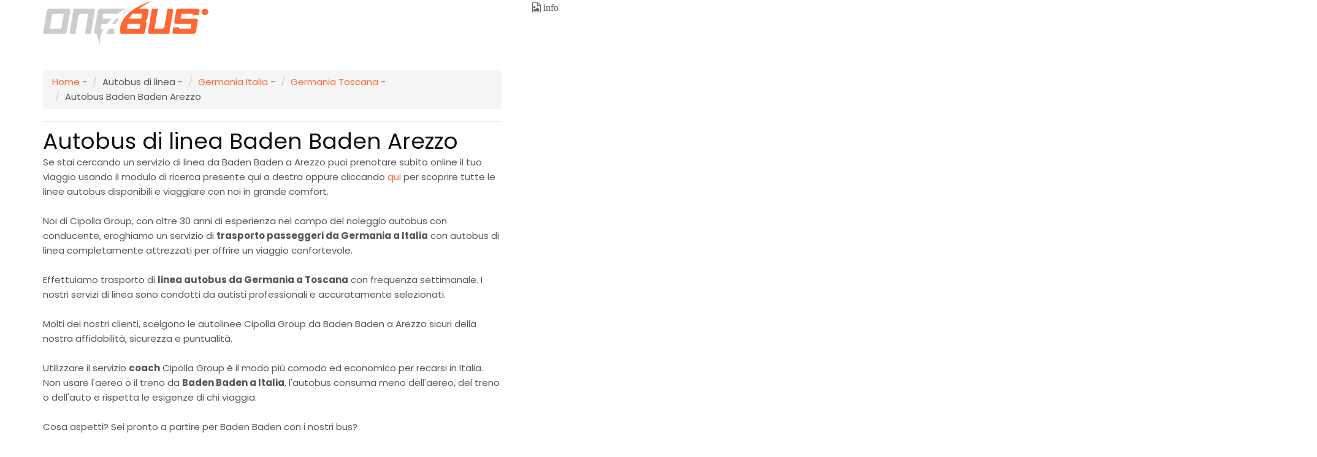

--- FILE ---
content_type: text/html; charset=UTF-8
request_url: https://www.cipollagroup.it/bus-di-linea/autobus-di-linea-baden-baden-arezzo.php
body_size: 11305
content:
	
    <meta charset="UTF-8">
    <meta name="viewport" content="width=device-width, initial-scale=1.0">
    <meta name="description" content="Autobus di linea da Baden Baden per Arezzo. Prenota online il bus Baden Baden Arezzo. Servizio di linea Internazionale in Autobus Cipolla. Coach & bus Ticket online Baden Baden Arezzo">
    <meta name="author" content="Brain Computing S.p.A.">
    <meta name="keywords" content="autobus Baden Baden Arezzo, servizio di linea Baden Baden Arezzo, bus Baden Baden Arezzo, bus di linea Baden Baden Arezzo, autolinee Baden Baden Arezzo, linee autobus Baden Baden Arezzo, servizio di trasporto Baden Baden Arezzo, coach Baden Baden Arezzo, trasporto passeggeri Baden Baden Arezzo, viaggio in pullman Baden Baden Arezzo">
    <meta http-equiv="revisit-after" content="weekly" />
    <meta name="copyright" content="Onebus S.r.l." />
    <meta name="language" content="it" />
    
    <title>Autobus Baden Baden Arezzo | Autolinee Cipolla Group - Onebus S.r.l.</title>
    
     <!-- Favicons
        ================================================== -->
        <link rel="shortcut icon" href="/images/favicon.ico">
        <link rel="apple-touch-icon" href="/images/apple-touch-icon.png">
        <link rel="apple-touch-icon" sizes="72x72" href="/images/apple-touch-icon-72x72.png">
        <link rel="apple-touch-icon" sizes="114x114" href="/images/apple-touch-icon-114x114.png">
    
    
    <link rel="canonical" href="/index.html" />
    <link rel='shortlink' href='/index.html' />
    <link rel='dns-prefetch' href='https://fonts.googleapis.com/' />
    <link rel='stylesheet' id='contact-form-7-css' href='/plugins/contact-form-7/includes/css/styles.css' type='text/css' media='all' />
    <link rel='stylesheet' id='rs-plugin-settings-css' href='/plugins/revslider/public/assets/css/settings.css' type='text/css' media='all' />
    <link rel='stylesheet' id='tm-google-font-css' href='https://fonts.googleapis.com/css?family=Poppins%3A400%2C400%2C400%2C400%2C400%2C400%2C400&amp;ver=4.8.5' type='text/css' media='all' />
    <link rel='stylesheet' id='animate-css' href='/plugins/themeum-core/assets/css/animate.css' type='text/css' media='all' />
    <link rel='stylesheet' id='select2-css' href='/plugins/themeum-core/customizer/assets/select2/css/select2.min.css' type='text/css' media='all' />
    <link rel='stylesheet' id='magnific-popup-css' href='/plugins/themeum-core/assets/css/magnific-popup.css' type='text/css' media='all' />
    <link rel='stylesheet' id='owl-carousel-css' href='/plugins/themeum-core/assets/css/owl-carousel.css' type='text/css' media='all' />
    <link rel='stylesheet' href='/plugins/themeum-core/assets/css/themeum-core.css' type='text/css' media='all' />
    <link rel='stylesheet' href='/plugins/themeum-presets/assets/css/themeum-presets.css' type='text/css' media='all' />
    <link rel='stylesheet' id='themeum-presets-minicolor-css' href='/plugins/themeum-presets/assets/css/jquery.minicolors.css' type='text/css' media='all' />
    <link rel='stylesheet' href='https://fonts.googleapis.com/css?family=Poppins%3A300%2C400%2C500%2C600%2C700&amp;subset=latin%2Clatin-ext' type='text/css' media='all' />
    <link rel='stylesheet' id='buttons-css' href='/css/buttons.min.css' type='text/css' media='all' />
    <link rel='stylesheet' id='dashicons-css' href='/css/dashicons.min.css' type='text/css' media='all' />
    <link rel='stylesheet' id='imgareaselect-css' href='/js/imgareaselect/imgareaselect.css' type='text/css' media='all' />
    <link rel='stylesheet' id='bootstrap.min-css' href='/css/bootstrap.min.css' type='text/css' media='all' />
    <link rel='stylesheet' id='font-awesome-css' href='/plugins/js_composer/assets/lib/bower/font-awesome/css/font-awesome.min.css' type='text/css' media='all' />
    <link rel='stylesheet' href='/css/bistro.css' type='text/css' media='all' />
    <link rel='stylesheet' href='/css/main.css?c=3' type='text/css' media='all' />
    <link rel='stylesheet' href='/css/blog-details.css' type='text/css' media='all' />
    <link rel='stylesheet' href='/css/responsive.css?c=2' type='text/css' media='all' />
    <link rel='stylesheet' href='/css/style.css?c=1' type='text/css' media='all' />
    <link rel='stylesheet' href='/plugins/js_composer/assets/css/js_composer.min.css' type='text/css' media='all' />
     
   
    <script type='text/javascript' src='/js/jquery-ui/external/jquery/jquery.js'></script>
    <link rel='stylesheet' href='/js/jquery-ui/jquery-ui.css' type='text/css' media='all' />
    <link rel='stylesheet' href='/js/jquery-ui/jquery-ui.structure.css' type='text/css' media='all' />
    <link rel='stylesheet' href='/js/jquery-ui/jquery-ui.theme.css' type='text/css' media='all' />
    
    <script type='text/javascript' src='/js/jquery-ui/jquery-ui.js'></script>
    <script type='text/javascript' src='/plugins/revslider/public/assets/js/jquery.themepunch.tools.min.js'></script>
    <script type='text/javascript' src='/plugins/revslider/public/assets/js/jquery.themepunch.revolution.min.js'></script>

	<!-- Pretty Photo
            ================================================== -->
        <link rel="stylesheet" href="/css/prettyPhoto.css" type="text/css" media="screen" charset="utf-8" />
        <script src="/js/jquery.prettyPhoto.js" type="text/javascript" charset="utf-8"></script>

	<!-- JQuery UI Validation
        ================================================== -->
        <script type="text/javascript" src="/js/jquery/validation/jquery.validate.js"></script>
        <script type="text/javascript" src="/js/validation_reg_it.js"></script>

    <script type='text/javascript' src='/plugins/themeum-core/assets/js/wow.js'></script>
    <script type='text/javascript' src='/plugins/themeum-core/customizer/assets/select2/js/select2.js'></script>
    <script type='text/javascript'>
        jQuery(document).ready(function(jQuery) {
            jQuery.datepicker.setDefaults({
                "closeText": "Close",
                "currentText": "Today",
                "monthNames": ["January", "February", "March", "April", "May", "June", "July", "August", "September", "October", "November", "December"],
                "monthNamesShort": ["Jan", "Feb", "Mar", "Apr", "May", "Jun", "Jul", "Aug", "Sep", "Oct", "Nov", "Dec"],
                "nextText": "Next",
                "prevText": "Previous",
                "dayNames": ["Sunday", "Monday", "Tuesday", "Wednesday", "Thursday", "Friday", "Saturday"],
                "dayNamesShort": ["Sun", "Mon", "Tue", "Wed", "Thu", "Fri", "Sat"],
                "dayNamesMin": ["S", "M", "T", "W", "T", "F", "S"],
                "dateFormat": "MM d, yy",
                "firstDay": 1,
                "isRTL": false
            });
        });
    </script>
    
    <script type='text/javascript' src='/plugins/themeum-core/assets/js/jquery-ui-timepicker-addon.js'></script>
	<script type='text/javascript'>
        /* <![CDATA[ */
        var thm_flight = {"ajax_url":""};
        /* ]]> */
	</script>

    <script type='text/javascript' src='/plugins/themeum-core/assets/js/main.js'></script>
    <script type='text/javascript' src='/plugins/themeum-core/assets/js/owl-carousel-min.js'></script>
    <script type='text/javascript' src='/plugins/themeum-core/assets/js/jquery.magnific-popup.min.js'></script>
    <script type='text/javascript' src='/plugins/themeum-presets/assets/js/themeum-presets.js'></script>
    <script type='text/javascript' src='/plugins/themeum-presets/assets/js/jquery.minicolors.min.js'></script>

    <script type='text/javascript' src='/js/utils.min.js'></script>
    <script type='text/javascript' src='/js/plupload/plupload.full.min.js'></script>
    <script type='text/javascript' src='/plugins/revslider/public/assets/js/jquery.themepunch.tools.min.js'></script>
    <script type='text/javascript' src='/plugins/revslider/public/assets/js/jquery.themepunch.revolution.min.js'></script>
    <!--[if lt IE 8]>
        <script type='text/javascript' src='js/json2.min.js'></script>
    <![endif]-->
    
    <script src='https://www.google.com/recaptcha/api.js'></script>
    
    <script type="text/javascript">
        function setREVStartSize(e) {
            try {
                var i = jQuery(window).width(),
                    t = 9999,
                    r = 0,
                    n = 0,
                    l = 0,
                    f = 0,
                    s = 0,
                    h = 0;
                if (e.responsiveLevels && (jQuery.each(e.responsiveLevels, function(e, f) {
                        f > i && (t = r = f, l = e), i > f && f > r && (r = f, n = e)
                    }), t > r && (l = n)), f = e.gridheight[l] || e.gridheight[0] || e.gridheight, s = e.gridwidth[l] || e.gridwidth[0] || e.gridwidth, h = i / s, h = h > 1 ? 1 : h, f = Math.round(h * f), "fullscreen" == e.sliderLayout) {
                    var u = (e.c.width(), jQuery(window).height());
                    if (void 0 != e.fullScreenOffsetContainer) {
                        var c = e.fullScreenOffsetContainer.split(",");
                        if (c) jQuery.each(c, function(e, i) {
                            u = jQuery(i).length > 0 ? u - jQuery(i).outerHeight(!0) : u
                        }), e.fullScreenOffset.split("%").length > 1 && void 0 != e.fullScreenOffset && e.fullScreenOffset.length > 0 ? u -= jQuery(window).height() * parseInt(e.fullScreenOffset, 0) / 100 : void 0 != e.fullScreenOffset && e.fullScreenOffset.length > 0 && (u -= parseInt(e.fullScreenOffset, 0))
                    }
                    f = u
                } else void 0 != e.minHeight && f < e.minHeight && (f = e.minHeight);
                e.c.closest(".rev_slider_wrapper").css({
                    height: f
                })
            } catch (d) {
                console.log("Failure at Presize of Slider:" + d)
            }
        };
    </script>
    
    <noscript>
        <style type="text/css">
            .wpb_animate_when_almost_visible {
                opacity: 1;
            }
        </style>
    </noscript>
    
    <!-- Date Picker
    ================================================== -->
    <script type="text/javascript" src="/js/calendar_lang/jquery.ui.datepicker-it.js"></script>
    <script>        
	
        $(function() {
            $( "#datadiandata" ).datepicker({
                minDate: 0,
                dateFormat: 'dd-mm-yy'
            });
            $( "#datadiandata" ).datepicker( "option", "dateFormat", "dd/mm/yy" );
            $("#datadiandata").change(function() {     
                test = $(this).datepicker('getDate');     
                testm = new Date(test.getTime());  
                if($('#tipopercorso option:selected').val()==1){
                    testm.setDate(testm.getDate() + 1);
                }
                else {
                    testm.setDate(testm.getDate());
                }
			      
                $("#datadiritorno").datepicker("option", "minDate", testm); 
            }); 
            $( "#datadiritorno" ).datepicker({				
                minDate: 1,
                dateFormat: 'dd-mm-yy'		
            });
            $( "#datadiritorno" ).datepicker( "option", "dateFormat", "dd/mm/yy" );
        });
    </script>

    <script>
        $(function() {
            $( "#ComuneFermataPickup" ).autocomplete({
                source: function( request, response ) {
                    $.ajax({
                        url: "/util_get_fermate_pickup.php",
                        data: {
                            ComuneFermataPickup: request.term,
                            ComuneFermataDropOff: $('#ComuneIdDropOff').val(),
                            All: 0,
                            tipopercorso: $('#tipopercorso option:selected').val()
                        },
                        dataType: "json",
                        success: function( data ) {
                            response( $.map( data.geonames, function( item ) {
                                return {
                                    label: item.ComuneFermataPickup,
                                    value: item.ComuneFermataPickup,
                                    value2: item.FermataPickup,
                                    value3: item.ComuneIdPickup
                                }
                            }));
                        }
                    });
                },
                minLength: 2,
                open: function() {
	 
                },
                close: function() {
	 
                },
                select: function( event, ui ) {
                    $('#FermataPickup').val(ui.item.value2);
                    $('#ComuneIdPickup').val(ui.item.value3);
                    if($("#ComuneIdPickup").val()==""){
                        $("#ComuneFermataDropOff").prop('disabled', true);
                    }
                    else {
                        $("#ComuneFermataDropOff").prop('disabled', false);
                    }
                }
            })
    
            $( "#ComuneFermataDropOff" ).autocomplete({
                source: function( request, response ) {
                    $.ajax({
                        url: "/util_get_fermate_dropoff.php",
                        data: {
                            ComuneFermataDropOff: request.term,
                            ComunePickupId: $("#ComuneIdPickup").val(),
                            FermataPickup: $("#FermataPickup").val(),
                            ComuneFermataPickup: $('#ComuneIdPickup').val(),
                            tipopercorso: $('#tipopercorso option:selected').val(),
                            All: 0
					  
                        },
                        dataType: "json",
                        success: function( data ) {
                            response( $.map( data.geonames, function( item ) {
                                return {
                                    label: item.ComuneFermataDropOff,
                                    value: item.ComuneFermataDropOff,
                                    value2: item.FermataDropOff,
                                    value3: item.ComuneIdDropOff
                                }
                            }));
                        }
                    });
                },
                minLength: 2,
                open: function() {
	 
                },
                close: function() {
	 
                },
                select: function( event, ui ) {
                    $('#FermataDropOff').val(ui.item.value2);
                    $('#ComuneIdDropOff').val(ui.item.value3);
                }
            })
    
    
    
        });
        function removeIfInvalid() {
            $('#comunevalue').val("");
        }

        function setTipoViaggio(tipoviaggio)
        {
	
            $("#TipoViaggioId").val(tipoviaggio);
	
        }
    </script>

    <!-- Form Controls
    ================================================== -->
    <script>
        $(function() {
            //disabilito la data del ritorno di default
            if($("#radio-01").is(':checked') || $("#radio-03").is(':checked')){
                $("#datadiritorno").val('');
                $("#datadiritorno").prop('disabled', true);
                //console.log("Sola andata");
            }
            else {
                $("#datadiritorno").prop('disabled', false);
                //console.log("Andata e Ritorno");
            }
	
            $("#radio-01").click(function(){
                if($("#radio-01").is(':checked') || $("#radio-03").is(':checked')){
                    $("#datadiritorno").val('');
                    $("#datadiritorno").prop('disabled', true);
                    //console.log("Sola andata");
                }
                else {
                    $("#datadiritorno").prop('disabled', false);
                    //console.log("Andata e Ritorno");
                }
            });
            $("#radio-02").click(function(){
                if($("#radio-01").is(':checked') || $("#radio-03").is(':checked')){
                    $("#datadiritorno").val('');
                    $("#datadiritorno").prop('disabled', true);
                    //console.log("Sola andata");
                }
                else {
                    $("#datadiritorno").prop('disabled', false);
                    //console.log("Andata e Ritorno");
                }
            });

            $("#radio-03").click(function(){
                if($("#radio-01").is(':checked') || $("#radio-03").is(':checked')){
                    $("#datadiritorno").val('');
                    $("#datadiritorno").prop('disabled', true);
                    //console.log("Sola andata");
                }
                else {
                    $("#datadiritorno").prop('disabled', false);
                    //console.log("Andata e Ritorno");
                }
            });
	
            // Seleziona tutto il testo on focus
            $("#ComuneFermataPickup").click(function() {
                $(this).select();
            });
            $("#ComuneFermataDropOff").click(function() {
                $(this).select();
            });
	
            //Cancella il contenuto del campo hidden quando comincio a scrivere
            $("#ComuneFermataPickup").keyup(function(event) {
                chiudiContenitoreRitorno();
                if(event.keyCode!=13){
                    $('#ComuneIdPickup').val('');
                    $('#FermataPickup').val('');
                }
            });
            $("#ComuneFermataDropOff").keyup(function(event) {
                chiudiContenitoreAndata();
                if(event.keyCode!=13){
                    $('#ComuneIdDropOff').val('');
                    $('#FermataDropOff').val('');
                }
            });
	
            $("#ComuneFermataPickup").blur(function() {
                if($('#ComuneIdPickup').val()==""){
                    $('#ComuneFermataPickup').val("");
                }
            });
            $("#ComuneFermataDropOff").blur(function() {
                if($('#ComuneIdDropOff').val()==""){
                    $('#ComuneFermataDropOff').val("");
                }
            });
	
            //inizializzo
            /*if($("#ComuneIdPickup").val()==""){
                        $("#ComuneFermataDropOff").prop('disabled', true);
                }
                else {
                        $("#ComuneFermataDropOff").prop('disabled', false);
                }
	
                $("#ComuneFermataPickup").keyup(function() {
                        if($("#ComuneIdPickup").val()==""){
                                $("#ComuneFermataDropOff").prop('disabled', true);
                        }
                        else {
                                $("#ComuneFermataDropOff").prop('disabled', false);
                        }
                });*/
        });
    </script>

    <script>
        $(document).ready(function(){
            $("#tipoviaggioid").change(function(){
            	setTipoViaggio($("#tipoviaggioid").val());
				if($("#tipoviaggioid").val() == 2){
					$("#datadiritorno").attr('required', 'required');
				} else {
					$("#datadiritorno").removeAttr('required');
				}
            });
            $('.cambioLingua').click(function(){
                
                var lang = $(this).data("lang");
                if(lang == 'de') {
        			 window.location.href = "https://onebus.de";
        		} if(lang == 'be') {
					window.location.href = "https://onebus.be";
				}else {
                    $('#lang').val(lang);
    				var formData = {
    					action: 'cambioLingua',
    					lang: lang,
    				};
    				$.ajax({
    				    type: "POST",
    				    url: "/gestione_utente.php",
    				    // The key needs to match your method's input parameter (case-sensitive).
    				    data: formData,
    				    dataType: "json",
    				    success: function(data){
    						if(data.result == 'true'){
    							window.location.replace("/");
    						} 
    					},
    				    failure: function(errMsg) {
    				        alert(errMsg);
    				    }
    				});
    			}
			});
        });
        function resetForm(){
            
            $('#ComuneFermataPickup').val('');
            $('#FermataPickup').val('');
            $('#ComuneIdPickup').val('');
            $('#ComuneFermataDropOff').val('');
            $('#FermataDropOff').val('');
            $('#ComuneIdDropOff').val('');
            $("#datadiandata").val('');
            $("#datadiritorno").val('');
            //alert('ok');
            if($('#tipopercorso').val()==-1){
                $('#ComuneFermataPickup').prop('disabled','disabled');                    
                $('#ComuneFermataDropOff').prop('disabled','disabled');
                $("#datadiandata").prop('disabled','disabled');                    
                $("#datadiritorno").prop('disabled','disabled');
                $("#radio-01").prop('disabled','disabled');
                $("#radio-02").prop('disabled','disabled');
            }
            else {
                $('#ComuneFermataPickup').prop('disabled',false);                    
                $('#ComuneFermataDropOff').prop('disabled',false);
                $("#datadiandata").prop('disabled',false);
                $("#radio-01").prop('disabled',false);
                $("#radio-02").prop('disabled',false);
                if($('#radio-02').is(':checked')){
                    $("#datadiritorno").prop('disabled',false);
                }
            }
        }
    </script>
    
	<script>
        //Andata
        function mostraFermateAndata() {
            $("#fermateAndata").html('');
            chiudiContenitoreRitorno();
            //$("#ComuneFermataPickup").prop('disabled', true);
            $.getJSON("/util_get_fermate_pickup.php?ComuneFermataPickup="+$('#ComuneFermataPickup').val()+"&ComuneFermataDropOff="+$('#ComuneIdDropOff').val()+"&All=1&tipopercorso="+$('#tipopercorso option:selected').val(),
            function(data){
                $.each(data.geonames, function(i,item){
				
                    $("#fermateAndata").append("<li><a href='javascript: void(0)' onclick=\"scegliFermataAndata('"+item.ComuneFermataPickup+"','"+item.FermataPickup+"',"+item.ComuneIdPickup+")\">"+item.ComuneFermataPickup+"</a></li>");
				
                });
                $('#fermateAndataContainer').show('slow');
                $('#ArrowAndataChiudi').show();
                $('#ArrowAndataApri').hide();
            });
        }
        function scegliFermataAndata(comuneFermata, fermataPickup, comuneId) {
            $('#FermataPickup').val(fermataPickup);
            $('#ComuneIdPickup').val(comuneId);
            $('#ComuneFermataPickup').val(comuneFermata);
            $('#fermateAndataContainer').hide('slow');
            $("#ComuneFermataDropOff").prop('disabled', false);
            $("#ComuneFermataPickup").prop('disabled', false);
            $('#ArrowAndataChiudi').hide();
            $('#ArrowAndataApri').show();
        }
        function chiudiContenitoreAndata() {
            $('#fermateAndataContainer').hide('slow'); 
            //$('#ComuneFermataPickup').prop('disabled', false);
            $('#ArrowAndataChiudi').hide();
            $('#ArrowAndataApri').show();
        }
	
        //Ritorno
        function mostraFermateRitorno() {
            $("#fermateRitorno").html('');
            chiudiContenitoreRitorno();
            //$("#ComuneFermataDropOff").prop('disabled', true);
            $.getJSON("/util_get_fermate_dropoff.php?ComuneFermataDropOff="+$('#ComuneFermataDropOff').val()+"&ComuneFermataPickup="+$('#ComuneIdPickup').val()+"&ComunePickupId="+$('#ComuneIdPickup').val()+"&FermataPickup="+$('#FermataPickup').val()+"&All=1&tipopercorso="+$('#tipopercorso option:selected').val(),
            function(data){
                $.each(data.geonames, function(i,item){
				
                    $("#fermateRitorno").append("<li><a href='javascript: void(0)' onclick=\"scegliFermataRitorno('"+item.ComuneFermataDropOff+"','"+item.FermataDropOff+"',"+item.ComuneIdDropOff+")\">"+item.ComuneFermataDropOff+"</a></li>");
				
                });
                $('#fermateRitornoContainer').show('slow');
                $('#ArrowRitornoChiudi').show();
                $('#ArrowRitornoApri').hide();
            });
        }
        function scegliFermataRitorno(comuneFermata, fermataPickup, comuneId) {
            $('#FermataDropOff').val(fermataPickup);
            $('#ComuneIdDropOff').val(comuneId);
            $('#ComuneFermataDropOff').val(comuneFermata);
            $('#fermateRitornoContainer').hide('slow');
            $("#ComuneFermataDropOff").prop('disabled', false);
            $("#ComuneFermataPickup").prop('disabled', false);
            $('#ArrowRitornoChiudi').hide();
            $('#ArrowRitornoApri').show();
        }
        function chiudiContenitoreRitorno() {
            $('#fermateRitornoContainer').hide('slow'); 
            //$('#ComuneFermataDropOff').prop('disabled', false);
            $('#ArrowRitornoChiudi').hide();
            $('#ArrowRitornoApri').show();
        }
	</script>

    <script>
        $(function() {
            $( '.promo' ).tooltip();
        });
    </script>
        
    <script>
        $(window).bind("pageshow", function() {
            var form = $('#form_search'); 
            // let the browser natively reset defaults
            if ( $( "#form_search" ).length ) {
            	form[0].reset();
            }
        });
    </script>
	
	<!-- Quantcast Choice. Consent Manager Tag v2.0 (for TCF 2.0) -->
<script type="text/javascript" async=true>
(function() {
  var host = window.location.hostname;
  var element = document.createElement('script');
  var firstScript = document.getElementsByTagName('script')[0];
  var url = 'https://quantcast.mgr.consensu.org'
    .concat('/choice/', 'zvkXDQU3vy7Ma', '/', host, '/choice.js')
  var uspTries = 0;
  var uspTriesLimit = 3;
  element.async = true;
  element.type = 'text/javascript';
  element.src = url;

  firstScript.parentNode.insertBefore(element, firstScript);

  function makeStub() {
    var TCF_LOCATOR_NAME = '__tcfapiLocator';
    var queue = [];
    var win = window;
    var cmpFrame;

    function addFrame() {
      var doc = win.document;
      var otherCMP = !!(win.frames[TCF_LOCATOR_NAME]);

      if (!otherCMP) {
        if (doc.body) {
          var iframe = doc.createElement('iframe');

          iframe.style.cssText = 'display:none';
          iframe.name = TCF_LOCATOR_NAME;
          doc.body.appendChild(iframe);
        } else {
          setTimeout(addFrame, 5);
        }
      }
      return !otherCMP;
    }

    function tcfAPIHandler() {
      var gdprApplies;
      var args = arguments;

      if (!args.length) {
        return queue;
      } else if (args[0] === 'setGdprApplies') {
        if (
          args.length > 3 &&
          args[2] === 2 &&
          typeof args[3] === 'boolean'
        ) {
          gdprApplies = args[3];
          if (typeof args[2] === 'function') {
            args[2]('set', true);
          }
        }
      } else if (args[0] === 'ping') {
        var retr = {
          gdprApplies: gdprApplies,
          cmpLoaded: false,
          cmpStatus: 'stub'
        };

        if (typeof args[2] === 'function') {
          args[2](retr);
        }
      } else {
        queue.push(args);
      }
    }

    function postMessageEventHandler(event) {
      var msgIsString = typeof event.data === 'string';
      var json = {};

      try {
        if (msgIsString) {
          json = JSON.parse(event.data);
        } else {
          json = event.data;
        }
      } catch (ignore) {}

      var payload = json.__tcfapiCall;

      if (payload) {
        window.__tcfapi(
          payload.command,
          payload.version,
          function(retValue, success) {
            var returnMsg = {
              __tcfapiReturn: {
                returnValue: retValue,
                success: success,
                callId: payload.callId
              }
            };
            if (msgIsString) {
              returnMsg = JSON.stringify(returnMsg);
            }
            if (event && event.source && event.source.postMessage) {
              event.source.postMessage(returnMsg, '*');
            }
          },
          payload.parameter
        );
      }
    }

    while (win) {
      try {
        if (win.frames[TCF_LOCATOR_NAME]) {
          cmpFrame = win;
          break;
        }
      } catch (ignore) {}

      if (win === window.top) {
        break;
      }
      win = win.parent;
    }
    if (!cmpFrame) {
      addFrame();
      win.__tcfapi = tcfAPIHandler;
      win.addEventListener('message', postMessageEventHandler, false);
    }
  };

  makeStub();

  var uspStubFunction = function() {
    var arg = arguments;
    if (typeof window.__uspapi !== uspStubFunction) {
      setTimeout(function() {
        if (typeof window.__uspapi !== 'undefined') {
          window.__uspapi.apply(window.__uspapi, arg);
        }
      }, 500);
    }
  };

  var checkIfUspIsReady = function() {
    uspTries++;
    if (window.__uspapi === uspStubFunction && uspTries < uspTriesLimit) {
      console.warn('USP is not accessible');
    } else {
      clearInterval(uspInterval);
    }
  };

  if (typeof window.__uspapi === 'undefined') {
    window.__uspapi = uspStubFunction;
    var uspInterval = setInterval(checkIfUspIsReady, 6000);
  }
})();
</script>
<!-- End Quantcast Choice. Consent Manager Tag v2.0 (for TCF 2.0) -->
<!-- Gmaps JS
================================================== --> 
<script src="/js/gmaps.js" type="text/javascript" charset="utf-8"></script>
</head>
<body>

    <!-- Wrapper
        ================================================== -->
    <div id="wrapper">


        <!-- Top Header
        ================================================== -->
        <div id="top_header">
    <div class="container">
        <!-- BG TOP
        ================================================== -->
        <div class="bg_top" style="height: 90px;">
            <div class="six columns">
                <div id="logo">
                    <a href="/" title="Onebus S.r.l."><img src="/images/logo.png"  alt="Onebus S.r.l." /></a>
                </div><!-- logo -->
            </div><!-- six columns -->
            <div class="ten columns" style="float: right">     
                <!--div style="float:right">
                    <ul class="login_menu">
                        <li><a href="#" rel="PrettyPhoto">Registrati</a></li>
                        <li><a href="#" rel="PrettyPhoto">Accedi</a></li>
                    </ul>
                </div-->
                <div style="float:right">
                    <!--ul class="lang_menu">
                        <li><a href="#" title="Italiano"><img src="/img/bandiere/italiano.jpg" /></a></li>
                        <li><a href="#" title="Francese"><img src="/img/bandiere/francese.jpg" /></a></li>
                        <li><a href="#" title="Tedesco"><img src="/img/bandiere/tedesco.jpg" /></a></li>
                        <li><a href="#" title="Inglese"><img src="/img/bandiere/inglese.jpg" /></a></li>
                    </ul-->
                </div>
                <!--div style="float: right">
                    <iframe src="//www.facebook.com/plugins/like.php?href=https%3A%2F%2Fwww.facebook.com%2Fpages%2FRocco-Autolinee-srl%2F329075760555112&amp;send=false&amp;layout=button_count&amp;width=130&amp;show_faces=false&amp;font&amp;colorscheme=light&amp;action=like&amp;height=21" scrolling="no" frameborder="0" style="border:none; overflow:hidden; width:130px; height:21px; float:right" allowTransparency="true"></iframe>
                </div-->
                <div class="clear"></div>
                <div class="menu_principale">
                    
                    <div class="clear"></div>
                </div>
            </div><!-- ten columns -->
            <div class="clear"></div>
        </div><!-- container -->
        <div class="clear"></div>
    </div><!-- top_header -->
</div><!-- bg_top -->       



        <!-- BG BOTTOM
        ================================================== -->
        <div class="bg_bottom">

            <!-- Biriciola
       ================================================== -->
            <div id="briciola">
            </div><!-- header -->

            <!-- Header
            ================================================== -->
            <div id="header2">

            </div><!-- header -->

            <!-- Main
            ================================================== -->
            <div id="main">
                <div class="container">
                    <div class="sixteen columns alpha omega" style="width: 960px;">
                        <div class="main_content_article">
                            <div class="ten columns" style="margin-right: 50px;">
                                <br/>
                                <ul class="breadcrumb">
                                    <li><a href="/">Home</a></li> -
                                    <li>Autobus di linea</li> -
                                    <li><a href="/autobus-di-linea/germania-italia/" title="Germania Italia">Germania Italia</a></li> -
                                    <li><a href="/autobus-di-linea/germania-toscana/" title="Germania Toscana">Germania Toscana</a></li> -
                                    <li>Autobus Baden Baden Arezzo</li>
                                </ul>
                                <hr/>
                                <div class="clear"></div>
								<div class="general_content">
                                    <h1>Autobus di linea Baden Baden Arezzo</h1>
									<p>
									Se stai cercando un servizio di linea da Baden Baden a Arezzo puoi prenotare subito online il tuo viaggio usando il modulo di ricerca presente qui a destra oppure cliccando <a href="/">qui</a> per scoprire tutte le linee autobus disponibili e viaggiare con noi in grande comfort. <br /><br />
									Noi di Cipolla Group, con oltre 30 anni di esperienza nel campo del noleggio autobus con conducente, eroghiamo un servizio di <strong>trasporto passeggeri da Germania a Italia</strong> con autobus di linea completamente attrezzati per offrire un viaggio confortevole.<br /><br />Effettuiamo trasporto di <strong>linea autobus da Germania a Toscana</strong> con frequenza settimanale. I nostri servizi di linea sono condotti da autisti professionali e accuratamente selezionati.<br /><br />Molti dei nostri clienti, scelgono le autolinee Cipolla Group da Baden Baden a Arezzo sicuri della nostra affidabilità, sicurezza e puntualità.<br /><br />Utilizzare il servizio <strong>coach</strong> Cipolla Group è il modo più comodo ed economico per recarsi in Italia. Non usare l'aereo o il treno da <strong>Baden Baden a Italia</strong>, l'autobus consuma meno dell'aereo, del treno o dell'auto e rispetta le esigenze di chi viaggia.<br /><br />Cosa aspetti? Sei pronto a partire per Baden Baden con i nostri bus?</p>	
									<p style="text-align: center;"><a href="/" target="_blank" class="areaagenziabutton" title="Vai alla homepage" style="color: #fff;">Prenota subito</a><br /><br />Ticket online da Baden Baden a Arezzo</p>
                                </div>
                            </div><!-- map_container -->
                </div><!-- ten -->
                        <div class="five columns omega alpha" style="float: right; width: 300px; margin-top: -10px">
                            <div class="box_home red">
                                <h4>Prenota il tuo viaggio</h4>
                                <div class="ricerca">
    
                                                <form name="form_search" id="thm-tk-advancedsearch-form form_search" class="clearfix" action="/splash_search.php" method="post">
                                                    <input name="TipoViaggioId" id="TipoViaggioId" value="1" type="hidden">
                                                    <div class="thm-tk-input-4-1">
                                                        <label for="ComuneFermataPickup">Partenza</label>
											            <input required id="ComuneFermataPickup" name="ComuneFermataPickup" type="text" onClick="chiudiContenitoreAndata()" style="float: left;" placeholder="Citt&agrave; di partenza">
											            <a href="javascript: void(0)" tabindex="-1" onClick="mostraFermateAndata()" id="ArrowAndataApri"><img class="down_arrow" src="/images/down_arrow.png" alt="Tutte le fermate" title="Tutte le fermate" /></a>
											            <a href="javascript: void(0)" onClick="chiudiContenitoreAndata()" id="ArrowAndataChiudi" style="display:none"><img class="down_arrow" src="/images/up_arrow.png" alt="Tutte le fermate" title="Tutte le fermate" /></a>
											            <div class="clear"></div>
											            <div id="fermateAndataContainer" class="contenitoreFermate" style="display: none;">
											                <a href="javascript: void(0)" onClick="chiudiContenitoreAndata()" ><img src="/images/close.png" alt="Chiudi" title="Chiudi" class="chiudiContenitoreFermate" /></a>
											                <div class="clear"></div>
											                <ul id="fermateAndata">
											                    
											                </ul>
											            </div>
											            <input name="FermataPickup" id="FermataPickup" value="" type="hidden">
											            <input name="ComuneIdPickup" id="ComuneIdPickup" value="" type="hidden">
                                                    </div>
                                                    <div class="thm-tk-input-4-1">
                                                        <label for="ComuneFermataPickup">Arrivo</label>                               
											            <input required id="ComuneFermataDropOff" name="ComuneFermataDropOff" onClick="chiudiContenitoreRitorno()" type="text" style="float: left;" placeholder="Citt&agrave; di arrivo">
											            <a href="javascript: void(0)" tabindex="-1"  onClick="mostraFermateRitorno()" id="ArrowRitornoApri"><img class="down_arrow" src="/images/down_arrow.png" alt="Tutte le fermate" title="Tutte le fermate" /></a>
											            <a href="javascript: void(0)" onClick="chiudiContenitoreRitorno()" id="ArrowRitornoChiudi" style="display:none"><img class="down_arrow" src="/images/up_arrow.png" alt="Tutte le fermate" title="Tutte le fermate" /></a>
											            <div class="clear"></div>
											            <div id="fermateRitornoContainer" class="contenitoreFermate" style="display: none;">
											                <a href="javascript: void(0)" onClick="chiudiContenitoreRitorno()" ><img src="/images/close.png" alt="Chiudi" title="Chiudi" class="chiudiContenitoreFermate" /></a>
											                <div class="clear"></div>
											                <ul id="fermateRitorno">
											                    
											                </ul>
											            </div>
											            <input name="FermataDropOff" id="FermataDropOff" value="" type="hidden">
											            <input name="ComuneIdDropOff" id="ComuneIdDropOff" value="" type="hidden">
                                                    </div>
                                                    <div class="thm-tk-input-6-1">
                                                    	<label for="tipoviaggioid">Tipo viaggio</label>
                                                    	<select id="tipoviaggioid" name="tipoviaggioid" class="select2">
                                                            <option value="1">Solo Andata</option>
                                                            <option value="2">Andata e Ritorno</option>
                                                            <option value="3">Ritorno Aperto</option>
                                                        </select>
                                                    </div>

                                                    <div class="thm-tk-input-6-1">
                                                        <label for="datadiandata">Andata</label>
                                                        <input required id="datadiandata" class="thm-date-picker" name="datadiandata" value="" title="Data di andata" type="text" placeholder="Data di andata">
            											<span class="data_andata error"></span>
                                                    </div>
                                                    <div class="thm-tk-input-6-1">
                                                        <label for="datadiritorno">Ritorno</label>
                                                        <input id="datadiritorno" class="thm-date-picker" name="datadiritorno" value="" title="Data di ritorno" type="text" placeholder="Data di ritorno">
            											<span class="fata_ritorno error"></span>
                                                    </div>
                                                    <input type="hidden" name="post_type" value="#">
                                                    <button id="submit" class="btn btn-primary thm-tk-search-btn" type="submit">Prenota</button>
                                                </form>
                                            
</div>                            </div>
                            <br/>
                            <h2 class="info_contatti"><img src="../img/info.jpg" alt="info" />INFO</h2>
<div class="contatti_azienda">                                
    <h4>Italia</h4>
    <span class="colorc">Tel. 0942981409</span><br/>
    Dal Luned&igrave; al Venerd&igrave; dalle ore 09:00 alle 13:00 <br/>
    dalle 14:30 alle 18:30 <br/>
    Sabato dalle 09:00 alle 12:30

    <div class="clear" style="margin-top: 20px;"></div>     
    <h4>Germania</h4>
    <span class="colorc">Tel. 0221613854</span><br/>
    Dal Luned&igrave; al Venerd&igrave; dalle ore 09:00 alle 13:00<br/>
    dalle 14:30 alle 18:30<br/>
    Sabato dalle 09:00 alle 12:30
</div>                            
                        </div><!-- five --> 
                        <div class="clear" style="margin-bottom: 30px;"></div>         


                    </div><!-- main_content_article -->
                </div><!-- sixteen -->
            </div><!-- container -->
        </div><!-- main -->

        <br/><br/><br/><br/>

        <!-- Footer
        ================================================== -->
        
        <!-- start footer -->

        <footer id="footer" class="footer-wrap">
            <div class="container">
                <div class="row">
                    <div class="col-sm-8">Onebus S.r.l. ©2026 - All Rights Reserved</div>
                    <!-- end row -->
                    <div class="col-sm-4 text-right">
                        <div class="social-share">
                            <ul>
                                <li><a target="_blank" href="https:\\www.facebook.com/ONEBUS/"><i class="fa fa-facebook"></i></a></li>
                                <li><a target="_blank" href="https:\\www.instagram.com/onebus.it"><i class="fa fa-instagram"></i></a></li>
                         <!--         <li><a target="_blank" href="#"><i class="fa fa-twitter"></i></a></li>
                                <li><a target="_blank" href="#"><i class="fa fa-pinterest"></i></a></li>
								<li><a target="_blank" href="#"><i class="fa fa-linkedin"></i></a></li>
                         -->	       <li><img src="/images/icone-payment-system.png"></li>
                            </ul>
                        </div>
                    </div>
                    <!-- end row -->
                </div>
                <!-- end row -->
            </div>
            <!-- end container -->
			
			
			<!-- Quantcast Tag -->
			<script type="text/javascript">
			window._qevents = window._qevents || [];

			(function() {
			var elem = document.createElement('script');
			elem.src = (document.location.protocol == "https:" ? "https://secure" : "http://edge") + ".quantserve.com/quant.js";
			elem.async = true;
			elem.type = "text/javascript";
			var scpt = document.getElementsByTagName('script')[0];
			scpt.parentNode.insertBefore(elem, scpt);
			})();

			window._qevents.push({
			qacct:"p-zvkXDQU3vy7Ma",
			uid:"__INSERT_EMAIL_HERE__"
			});
			</script>

			<noscript>
			<div style="display:none;">
			<img src="//pixel.quantserve.com/pixel/p-zvkXDQU3vy7Ma.gif" border="0" height="1" width="1" alt="Quantcast"/>
			</div>
			</noscript>
			<!-- End Quantcast tag -->
        </footer>
        

    </div><!-- BG BOTTOM -->

</div><!-- wrapper -->
<script>
    $(document).ready(function(){
        setTimeout(function() {
          
          
          $('#ComuneFermataPickup').val('Baden Baden');
          $('#ComuneFermataDropOff').val('Arezzo');
          $('#ComuneIdPickup').val(8178);
          $('#ComuneIdDropOff').val(4585);
        }, 2000);   
    });
</script>
	<script type="text/javascript">
        (function() {
            function addEventListener(element, event, handler) {
                if (element.addEventListener) {
                    element.addEventListener(event, handler, false);
                } else if (element.attachEvent) {
                    element.attachEvent('on' + event, handler);
                }
            }

            function maybePrefixUrlField() {
                if (this.value.trim() !== '' && this.value.indexOf('http') !== 0) {
                    this.value = "http://" + this.value;
                }
            }

            var urlFields = document.querySelectorAll('.mc4wp-form input[type="url"]');
            if (urlFields && urlFields.length > 0) {
                for (var j = 0; j < urlFields.length; j++) {
                    addEventListener(urlFields[j], 'blur', maybePrefixUrlField);
                }
            } /* test if browser supports date fields */
            var testInput = document.createElement('input');
            testInput.setAttribute('type', 'date');
            if (testInput.type !== 'date') {

                /* add placeholder & pattern to all date fields */
                var dateFields = document.querySelectorAll('.mc4wp-form input[type="date"]');
                for (var i = 0; i < dateFields.length; i++) {
                    if (!dateFields[i].placeholder) {
                        dateFields[i].placeholder = 'YYYY-MM-DD';
                    }
                    if (!dateFields[i].pattern) {
                        dateFields[i].pattern = '[0-9]{4}-(0[1-9]|1[012])-(0[1-9]|1[0-9]|2[0-9]|3[01])';
                    }
                }
            }

        })();
    </script>
    
    <!--[if lte IE 8]>
	<style>
		.attachment:focus {
			outline: #1e8cbe solid;
		}
		.selected.attachment {
			outline: #1e8cbe solid;
		}
	</style>
	<![endif]-->

    <script type="text/html" id="tmpl-media-modal">
        <div class="media-modal wp-core-ui">
            <button type="button" class="media-modal-close"><span class="media-modal-icon"><span class="screen-reader-text">Close media panel</span></span>
            </button>
            <div class="media-modal-content"></div>
        </div>
        <div class="media-modal-backdrop"></div>
    </script>
    <script type="text/html" id="tmpl-uploader-status-error">
        <span class="upload-error-filename">{{{ data.filename }}}</span>
        <span class="upload-error-message">{{ data.message }}</span>
    </script>
    <script type="text/html" id="tmpl-edit-attachment-frame">
        <div class="edit-media-header">
            <button class="left dashicons <# if ( ! data.hasPrevious ) { #> disabled <# } #>"><span class="screen-reader-text">Edit previous media item</span></button>
            <button class="right dashicons <# if ( ! data.hasNext ) { #> disabled <# } #>"><span class="screen-reader-text">Edit next media item</span></button>
        </div>
        <div class="media-frame-title"></div>
        <div class="media-frame-content"></div>
    </script>
    <script type="text/javascript">
        function revslider_showDoubleJqueryError(sliderID) {
            var errorMessage = "Revolution Slider Error: You have some jquery.js library include that comes after the revolution files js include.";
            errorMessage += "<br> This includes make eliminates the revolution slider libraries, and make it not work.";
            errorMessage += "<br><br> To fix it you can:<br>&nbsp;&nbsp;&nbsp; 1. In the Slider Settings -> Troubleshooting set option:  <strong><b>Put JS Includes To Body</b></strong> option to true.";
            errorMessage += "<br>&nbsp;&nbsp;&nbsp; 2. Find the double jquery.js include and remove it.";
            errorMessage = "<span style='font-size:16px;color:#BC0C06;'>" + errorMessage + "</span>";
            jQuery(sliderID).show().html(errorMessage);
        }
    </script>
    <script type='text/javascript' src='/plugins/contact-form-7/includes/js/scripts.js'></script>
    <script type='text/javascript' src='/js/underscore.min.js'></script>
    <script type='text/javascript' src='/js/shortcode.min.js'></script>
    <script type='text/javascript' src='/js/wp-util.min.js'></script>
    <script type='text/javascript' src='/js/backbone.min.js'></script>
    <script type='text/javascript' src='/js/media-models.min.js'></script>
    <script type='text/javascript' src='/js/plupload/wp-plupload.min.js'></script>
    
    <script type='text/javascript' src='/js/bootstrap.min.js'></script>
    <script type='text/javascript' src='/js/loopcounter.js'></script>
    <script type='text/javascript' src='/js/jquery.prettySocial.min.js'></script>
    <script type='text/javascript' src='/js/ajax-booking-btn.js'></script>
    <script type='text/javascript' src='/js/main.js'></script>
    <script type='text/javascript' src='/plugins/js_composer/assets/js/dist/js_composer_front.min.js'></script>

    <!-- Nivo Slider
	================================================== -->
    <script type="text/javascript" src="/js/jquery.nivo.slider.js"></script>
    <script type="text/javascript">
		$(window).load(function() {
			$('#slider').nivoSlider({
				pauseTime: 20000
			});
		});
    </script>
     
    <!-- Pretty Photo
	================================================== -->
    <script type="text/javascript" charset="utf-8">
	  $(document).ready(function(){
		$("a[rel^='prettyPhoto']").prettyPhoto({
			theme: 'dark_rounded',	
			social_tools: false,
                        deeplinking: false
		});
	  });
	</script>
	
	<!-- Google Analytics
	================================================== -->
	<script>
      (function(i,s,o,g,r,a,m){i['GoogleAnalyticsObject']=r;i[r]=i[r]||function(){
      (i[r].q=i[r].q||[]).push(arguments)},i[r].l=1*new Date();a=s.createElement(o),
      m=s.getElementsByTagName(o)[0];a.async=1;a.src=g;m.parentNode.insertBefore(a,m)
      })(window,document,'script','//www.google-analytics.com/analytics.js','ga');
    
      ga('create', 'UA-52408086-1', 'auto');
      ga('send', 'pageview');
    </script>

    <!-- End Document
    ================================================== -->   

--- FILE ---
content_type: text/css
request_url: https://www.cipollagroup.it/css/blog-details.css
body_size: 921
content:
/* blog single page*/

.blog-content-wrapper .entry-headder{
  text-align: center;
  margin-bottom: 55px;
  padding-bottom: 35px;
  position: relative;
  background-image: url(../images/heading-bg.png);
  background-repeat: no-repeat;
  background-position: center bottom;
}
.blog-content-wrapper .entry-headder:before {
  left: 50%;
  margin-left: -265px;
}
.blog-content-wrapper .entry-headder:before{
  position: absolute;
  content: '';
  bottom: 2px;
  width: 215px;
  height: 1px;
  background-color: #e8e8e8;
}
.blog-content-wrapper .entry-headder:after {
  left: 78%;
  margin-left: -265px;
}
.blog-content-wrapper .entry-headder:after{
  position: absolute;
  content: '';
  bottom: 2px;
  width: 215px;
  height: 1px;
  background-color: #e8e8e8;
}

.blog-content-wrapper{
  background: #fff;
}

.blog-content-wrapper h2.entry-title.blog-entry-title{
	font-size: 34px;
  text-align: center;
  margin-bottom: 20px;
  color: #000;
  margin-top: 0;
}
.blog-content-wrapper h1,
.blog-content-wrapper h2,
.blog-content-wrapper h3,
.blog-content-wrapper h4,
.blog-content-wrapper h5{
  line-height: 1;
}
.single-post .blog-post-meta{
  text-align: center;
  margin-bottom: 30px;
  font-size: 16px;
}
.blog-content-wrapper .entry-headder li{
  display: inline-block;
  padding-right: 10px;
}
.blog-content-wrapper .entry-headder li a{
  color: #777;
  padding-left: 8px;
}
.form-submit {
  margin: 30px 0 0;
  float: right;
}

.form-submit input[type=submit] {
  background: #00aeef;
  color: #fff;
  border: none;
}


/* about page */

.no-padding{
  padding: 0;
}

.about-details {
    margin-left: 14px;
    min-height: 283px;
}

.about-details p{
  line-height: 24px;
}

.about-details h2, .about-details h3, .about-details h4{
    font-size: 32px;
    line-height: 42px;
    font-weight: bold;
    color: #333;
    margin-bottom: 25px;
}

.travelket-bar {
    padding-bottom: 35px;
    margin-bottom: 10px;
    position: relative;
    background-image: url(../images/about-bar.png);
    background-repeat: no-repeat;
    background-position: center bottom;
    overflow: hidden;

}

.person-title {
    font-size: 21px;
    line-height: 25px;
    font-weight: normal;
    letter-spacing: 0px;
}

.social-icon a{
  color: #e8e8e8;
}

.textwidget-area h2, .textwidget-area h3, .textwidget-area h4{
    font-size: 21px;
    line-height: 25px;
    font-weight: 100;
    letter-spacing: 0px;
}

.themeum-person-image{
  overflow: hidden;
  background: #000;
}
.themeum-person-image img{
  transition: .3s;
}
.themeum-person-image img:hover {
    opacity: .6;
    -webkit-transform: scale(1.3);
    transform: scale(1.3);
    transition: .3s;
}


/* gellary */

.conference-img{
  overflow: hidden;
   transition: .3s;
}

.conference-img img {
    transition: .3s;
}
.conference-img img:hover {
    opacity: .6;
    -webkit-transform: scale(1.3);
    transform: scale(1.3);
}

.conference-img a {
    display: block;
    overflow: hidden;
    background: #000;
    cursor: url(../images/cursor_custom.png), auto;
    transition: .3s;
}


/* Servies page */

.vc_general.vc_cta3 {
   border: inherit !important;
   padding: 28px 0 0 0 !important;
}


--- FILE ---
content_type: application/javascript
request_url: https://www.cipollagroup.it/js/calendar_lang/jquery.ui.datepicker-it.js
body_size: 397
content:
jQuery(function($){
	$.datepicker.regional['it'] = {
	closeText: 'Chiudi',
	prevText: 'Prec',
	nextText: 'Pross',
	monthNames: ['Gennaio','Febbraio','Marzo','Aprile','Maggio','Giugno',
				'Luglio','Agosto','Settembre','Ottobre','Novembre','Dicembre'],
	monthNamesShort: ['Gen','Feb','Mar','Apr','Mag','Giu',
				'Lug','Ago','Set','Ott','Nov','Dic'],
	dayNames: ['Domenica','Lunedi','Martedi','Mercoledi','Giovedi','Venerdi','Sabato'],
	dayNamesShort: ['Dom','Lun','Mar','Mer','Gio','Ven','Sab'],
	dayNamesMin: ['Do','Lu','Ma','Me','Gio','Ve','Sa'],
	weekHeader: 'Sett',
	dateFormat: 'dd/mm/yy',
	firstDay: 1,
	isRTL: false,
	showMonthAfterYear: false,
	yearSuffix: ''};
	$.datepicker.setDefaults($.datepicker.regional['it']);
});

--- FILE ---
content_type: text/plain
request_url: https://www.google-analytics.com/j/collect?v=1&_v=j102&a=1138489980&t=pageview&_s=1&dl=https%3A%2F%2Fwww.cipollagroup.it%2Fbus-di-linea%2Fautobus-di-linea-baden-baden-arezzo.php&ul=en-us%40posix&dt=Autobus%20Baden%20Baden%20Arezzo%20%7C%20Autolinee%20Cipolla%20Group%20-%20Onebus%20S.r.l.&sr=1280x720&vp=1280x720&_u=IEBAAEABAAAAACAAI~&jid=1157994300&gjid=1263184539&cid=1808811046.1768707294&tid=UA-52408086-1&_gid=376987151.1768707294&_r=1&_slc=1&z=314223754
body_size: -450
content:
2,cG-VWR43XQ6F0

--- FILE ---
content_type: application/javascript
request_url: https://www.cipollagroup.it/plugins/themeum-core/assets/js/main.js
body_size: 6272
content:
/*
 * Plugin Name: Themeum Core
 * Plugin URI: http://www.themeum.com/item/core
 * Author: Themeum
 * Author URI: http://www.themeum.com
 * License - GNU/GPL V2 or Later
 * Description: Themeum Core is a required plugin for this theme.
 * Version: 1.0
 */

jQuery(document).ready(function ($) {
    'use strict';



    $('select.select2').select2({
        minimumResultsForSearch: -1
    });


    function formatRepo(repo) {
        if (repo.loading)
            return repo.text;

        var markup = '<div class="select2-result-repository">' + repo.name + '</div>';

        return markup;
    }

    function formatRepoSelection(repo) {
        return repo.name || repo.text;
    }

    var app = $(".thm-fs-place").select2({
        ajax: {
            url: thm_flight.ajax_url,
            dataType: 'json',
            delay: 250,
            data: function (params) {
                return {
                    query: params.term, // search term
                    action: 'get_places_by_query',
                };
            },
            processResults: function (data, params) {
                var places = [];

                $.each(data, function (key, value) {
                    var place = {
                        id: value.city_code,
                        name: value.city_name + " (" + value.country_name + ")"
                    };

                    places.push(place);
                });

                return {
                    results: places,
                };
            },
            cache: true
        },
        // placeholder: "City or Airport",
        escapeMarkup: function (markup) {
            return markup;
        }, // let our custom formatter work
        minimumInputLength: 3,
        templateResult: formatRepo, // omitted for brevity, see the source of this page
        templateSelection: formatRepoSelection // omitted for brevity, see the source of this page
    });



    /*var $ajax = $(".thm-fs-place");




     function formatRepo (repo) {
     if (repo.loading) return repo.text;

     var markup = "<div class='select2-result-repository__title'>" + repo.full_name + "</div>";

     return markup;
     }

     function formatRepoSelection (repo) {
     return repo.full_name || repo.text;
     }

     $ajax.select2({
     ajax: {
     url: "https://api.github.com/search/repositories",
     dataType: 'json',
     delay: 250,
     data: function (params) {
     return {
     q: params.term, // search term
     };
     },
     processResults: function (data, params) {


     return {
     results: data.items,
     };
     },
     cache: true
     },
     escapeMarkup: function (markup) { return markup; },
     minimumInputLength: 1,
     templateResult: formatRepo,
     templateSelection: formatRepoSelection
     });*/














    $('.thm-date-picker').datepicker({
        dateFormat: "yy-mm-dd",
        minDate: 0
    });

    $('.thm-date-time-picker').each(function () {

        var current = $(this).val();

        $(this).datetimepicker({
            dateFormat: "yy-mm-dd",
            minDate: 0
        }).datetimepicker('setDate', current);
    });


    // Home Slider

    function doAnimations(elems) {
        var animEndEv = 'webkitAnimationEnd animationend';

        elems.each(function () {
            var $this = $(this),
                    $animationType = $this.data('animation');
            $this.addClass($animationType).one(animEndEv, function () {
                $this.removeClass($animationType);
            });
        });
    }
    var $myCarousel = $('.home-two-crousel');
    var $firstAnimatingElems = $myCarousel.find('.item:first').find("[data-animation ^= 'animated']");
    if (typeof $myCarousel !== "undefined" && $myCarousel.length > 0) {
		$myCarousel.carousel();

        doAnimations($firstAnimatingElems);
        $myCarousel.on('slide.bs.carousel', function (e) {
            var $animatingElems = $(e.relatedTarget).find("[data-animation ^= 'animated']");
            doAnimations($animatingElems);
        });
    }
    
    // prettySocial
	if ($('.prettySocial').length > 0) {
    	$('.prettySocial').prettySocial();
	}
	
    //Animated Number
    $('.themeum-counter-number').each(function () {
        var $this = $(this);
        $({Counter: 0}).animate({Counter: $this.data('digit')}, {
            duration: $this.data('duration'),
            step: function () {
                $this.text(Math.ceil(this.Counter));
            }
        });
    });

    new WOW().init



    var $partnercarosuel = $('.themeum-partner-carosuel');
    $partnercarosuel.owlCarousel({
        loop: true,
        dots: false,
        nav: false,
        rtl: true,
        margin: 140,
        autoplay: false,
        autoplayTimeout: 3000,
        autoplayHoverPause: true,
        autoHeight: false,
        lazyLoad: true,
        responsive: {
            0: {
                items: 2
            },
            480: {
                items: 3
            },
            1000: {
                items: 5
            }
        }
    });



    //Start Photos Gallery
    $('a[href="#roomtype"], a[href="#gallery"]').on('shown.bs.tab', function () {
        setTimeout(function () {
            initialize_owl($('.photos-gallery'));
        }, 300);
    })

    function initialize_owl(gallery) {
        gallery.owlCarousel({
            loop: true,
            nav: false,
            rtl: true,
            autoplay: true,
            items: 1
        });
    }
    function destroy_owl(gallery) {
        if (gallery.data('owlCarousel')) {
            gallery.data('owlCarousel').destroy();
        }
    }
    //End Photos Gallery

    var $featurecarosuel = $('.themeum-feature-carosuel');
    $featurecarosuel.owlCarousel({
       loop:true,
       dots:false,
       nav:false,
       rtl: true,
       margin:30,
       autoplay:true,
       autoplayTimeout:3000,
       autoplayHoverPause:true,
       autoHeight: false,
       lazyLoad:true,
       responsive:{
           0:{
               items:1
           },
           600:{
               items:1
           },
           1000:{
               items:5
           }
       },
       onInitialized: function() {
           $('.owl-item.active').first().addClass('last-owl-active-item');
       }
   });

    $featurecarosuel.on('translated.owl.carousel', function (event) {
    	$(event.target).find('.last-owl-active-item').removeClass('last-owl-active-item');
        $(event.target).find('.active').first().addClass('last-owl-active-item');
    });

    if ($(".tour-video").length > 0) {
        $(".tour-video a").magnificPopup({
            disableOn: 0,
            type: 'iframe',
            mainClass: 'mfp-fade',
            rtl:true,
            removalDelay: 300,
            preloader: false,
            fixedContentPos: false,
        });
    }

    // Popup Video
    if ($('.popup-video').length > 0) {
        $('.popup-video').magnificPopup({
            disableOn: 700,
            type: 'iframe',
            mainClass: 'mfp-fade',
            rtl: true,
            removalDelay: 160,
            preloader: false,
            fixedContentPos: false
        });
    }

    //popup
    $('.plus-icon').magnificPopup({
        type: 'image',
        mainClass: 'mfp-with-zoom',
        zoom: {
            enabled: true,
            duration: 300,
            easing: 'ease-in-out',
            opener: function (openerElement) {
                return openerElement.next('img') ? openerElement : openerElement.find('img');
            }
        },
        gallery: {
            enabled: true,
            navigateByImgClick: true,
            preload: [0, 1]
        }
    });
    $('.plus-icon').on('click', function () {
        $('html').css('overflow', 'inherit');
    });


    $('.buynowbtn').magnificPopup({
        type: 'inline',
        removalDelay: 500,
        callbacks: {
            beforeOpen: function () {
                this.st.mainClass = this.st.el.attr('data-effect');
            }
        },
        midClick: true // allow opening popup on middle mouse click. Always set it to true if you don't provide alternative source.
    });


    (function () {
        var bsa = document.createElement('script');
        bsa.type = 'text/javascript';
        bsa.async = true;
        bsa.src = '//s3.buysellads.com/ac/bsa.js';
        (document.getElementsByTagName('head')[0] || document.getElementsByTagName('body')[0]).appendChild(bsa);
    })();

    //  end popup




});


jQuery(document).ready(function ($) {

    var Flight = {};

    Flight.renderTo = function (from, to) {
        var thm_flights = JSON.parse(localStorage.getItem('thm_flights'));
        $('ul#all-flights').addClass('active');
        for (var i = from; i <= to; i++) {
            var flightContainer = $('ul#all-flights'),
                    flightData = {
                        position: (i - from),
                        data: thm_flights[i]
                    };

            var request = $.ajax({
                url: thm_flight.ajax_url,
                method: "POST",
                data: {
                    action: 'get_flight_html',
                    flight: flightData
                },
                // dataType: "html"
            });

            request.done(function (data) {

                var liItem = flightContainer.find('li[data-pos="' + $(data).data('pos') + '"]');

                liItem.addClass('active');
                liItem.html(data);
            });
        }
    };

    Flight.pagination = function () {
        var thm_flights = JSON.parse(localStorage.getItem('thm_flights')),
                totalFlights = thm_flights.length,
                numberOfPage = Math.floor(totalFlights / 10),
                dotDot = false,
                htmlOutput = '',
                paginationContainer = $('#flight-pagination');

        if (thm_flights.length % 10) {
            numberOfPage++;
        }

        if (numberOfPage > 5) {
            dotDot = true;
        }


        htmlOutput += '<li><a href="#" data-type="prev" class="flight-next-prev"><i class="fa fa-angle-left" aria-hidden="true"></i></a></li>';

        for (var i = 1; i <= numberOfPage; i++) {
            if (i == 1) {
                htmlOutput += '<li><a href="#" data-page="' + i + '" class="flight-pagenum active">' + i + '</a></li>';
            } else if (numberOfPage == i) {
                htmlOutput += '<li><a href="#" data-page="' + i + '" class="flight-pagenum thm-last-item">' + i + '</a></li>';
            } else {
                htmlOutput += '<li><a href="#" data-page="' + i + '" class="flight-pagenum">' + i + '</a></li>';
            }
        }

        htmlOutput += '<li><a href="#" data-type="next" class="flight-next-prev"><i class="fa fa-angle-right" aria-hidden="true"></i></a></li>';

        paginationContainer.html(htmlOutput);
    };

    /**
     * 'host' => 'zazat.net',
    'locale' => 'en',
    'marker' => '63990',
    'ip' => '127.0.0.1',
    'trip_class' => 'Y',
    'passengers' => array(
        'adults' => 1,
        'children' => 0,
        'infants' => 0
    ),
    'segments' => array(
        array(
            'date' => "2017-02-16",
            'destination' => 'DEL',
            'origin' => 'DAC',
        )
    )
     */

    var TP_Flight_Search = {
        params: {},
        run: function ( params ) {
            this.params = params;
            this.getSearchID();
            
        },
        processParams: function (obj) {

            var temp_obj = {};

            $.each(obj, function (i, item) {
                temp_obj[item.name] = item.value;
            });

            var params = {
                'host': '',
                'locale': '',
                'ip': '',
                'trip_class': '',
                'passengers': {
                    'adults': 0,
                    'children': 0,
                    'infants': 0
                },
                'segments': []
            };

            params.locale = temp_obj.locale;
            params.ip = temp_obj.ip;
            params.host = temp_obj.host;
            params.trip_class = temp_obj.cabinclass;
            params.passengers.adults = temp_obj.adults;
            params.passengers.children = temp_obj.children;

            if (temp_obj.outbounddate) {
                var out_seg = {
                    'date': temp_obj.outbounddate,
                    'destination': temp_obj.destinationplace,
                    'origin': temp_obj.originplace,
                };

                params.segments.push(out_seg);
            }

            if (temp_obj.inbounddate) {
                var in_seg = {
                    'date': temp_obj.inbounddate,
                    'destination': temp_obj.originplace,
                    'origin': temp_obj.destinationplace,
                };

                params.segments.push(in_seg);
            }

            return params;
        },
        getSearchID: function () {
            var request = $.ajax({
                url: thm_flight.ajax_url,
                method: "POST",
                data: {
                    action: 'get_search_id',
                    search: this.params
                },
                // dataType: "json"
            });

            request.done(function (data, textStatus, jqXHR) {
                if (data) {
                    $('body').data('search_id', data);
                    $('body').trigger('tp_search_id');
                } else {
                    $('.flight-loader').removeClass('active');
                    $('.thm-flight-alert').addClass('active');
                }
            });
        },
        getSearchResult: function () {
            var self = this;
            $('body').on('tp_search_id', function () {
                var search_id = $('body').data('search_id');
                
                self.getSearchResultCall(search_id);
            });
        },
        getSearchResultCall: function (search_id, results) {
            var self = this;

            results = results || [];
            var request = $.ajax({
                url: thm_flight.ajax_url,
                method: "POST",
                data: {
                    action: 'get_tp_search_result',
                    search_id: search_id
                },
                dataType: "json"
            });

            request.done(function (data, textStatus, jqXHR) {

                if ((data.length === 0) || (data[data.length - 1].search_id && !data[data.length - 1].meta)) {
                    var only_valid_results = [];

                    $.each(results, function (i, item) {
                        if (item.proposals.length) {
                            only_valid_results.push(item);
                        }
                    });
                    $('body').data('results', only_valid_results);
                    $('body').trigger('tp_search_completed');
                    return;
                }
                var all_results = results.concat(data);

                self.getSearchResultCall(search_id, all_results);
            });
        },
        processData: function () {
            $('body').on('tp_search_completed', function () {
                var results = $('body').data('results'),
                    flights = [];

                $.each(results, function (i, item) {
                    $.each(item.proposals, function (index, proposal) {
                        var flight = {
                            'prices': []
                        };
                        if (typeof proposal.segment[0] !== 'undefined') {
                            flight['out'] = {
                                'duration': 0,
                                'segments': [],
                                'carriers': [],
                                'operatingCarriers': {},
                                'destination': {
                                    'code': item.segments[0].destination,
                                    'name': item.airports[item.segments[0].destination].city,
                                    'type': 'Airport'
                                },
                                'origin': {
                                    'code': item.segments[0].origin,
                                    'name': item.airports[item.segments[0].origin].city,
                                    'type': 'Airport'
                                }
                            };

                            flight.out['stops'] = [];

                            if (proposal.max_stops) {
                                $.each(proposal.stops_airports, function (key, airport) {
                                    var stop = {
                                        'code': airport,
                                        'name': item.airports[airport].city,
                                        'type': 'Airport'
                                    };

                                    flight.out.stops.push(stop);
                                });
                            }

                            $.each(proposal.segment[0].flight, function (i, flight_seg) {
                                if (!i) {
                                    flight['out']['arrival'] = flight_seg.arrival_date+'T'+flight_seg.arrival_time+':00';
                                }
                                flight['out']['departure'] = flight_seg.departure_date+'T'+flight_seg.departure_time+':00';

                                flight.out.duration = flight.out.duration + flight_seg.duration + flight_seg.delay;

                                var segment = {
                                        'arrival': '',
                                        'departure': '',
                                        'carrier': {},
                                        'duration': 0,
                                        'number': 0,
                                        'destination': {
                                            'code': '',
                                            'name': '',
                                            'type': 'Airport'
                                        },
                                        'origin': {
                                            'code': '',
                                            'name': '',
                                            'type': 'Airport'
                                        }
                                    },
                                    carrier = {
                                        'code': '',
                                        'name': '',
                                        'displayCode': '',
                                        'logo': ''
                                    };

                                segment.arrival = flight_seg.arrival_date+'T'+flight_seg.arrival_time+':00';
                                segment.departure = flight_seg.departure_date+'T'+flight_seg.departure_time+':00';

                                carrier.code = flight_seg.operating_carrier;
                                carrier.logo = 'http://pics.avs.io/200/70/'+flight_seg.operating_carrier+'.png';

                                if (typeof item.airlines[flight_seg.operating_carrier] !== 'undefined') {
                                    carrier.name = item.airlines[flight_seg.operating_carrier].name;
                                }

                                segment.carrier = carrier;

                                if (!i) {
                                    flight.out.operatingCarriers = carrier;
                                }

                                segment.duration = flight_seg.duration;
                                segment.number = flight_seg.number;


                                segment.destination.code = flight_seg.departure;
                                segment.destination.name = item.airports[flight_seg.departure].city;

                                segment.origin.code = flight_seg.arrival;
                                segment.origin.name = item.airports[flight_seg.arrival].city;


                                flight.out.carriers.push(carrier);
                                flight.out.segments.push(segment);
                            });

                        }
                        if (typeof proposal.segment[1] !== 'undefined') {
                            flight['in'] = {
                                'duration': 0,
                                'segments': [],
                                'carriers': [],
                                'operatingCarriers': {},
                                'destination': {
                                    'code': item.segments[0].destination,
                                    'name': item.airports[item.segments[0].destination].city,
                                    'type': 'Airport'
                                },
                                'origin': {
                                    'code': item.segments[0].origin,
                                    'name': item.airports[item.segments[0].origin].city,
                                    'type': 'Airport'
                                }
                            };

                            flight.in['stops'] = [];

                            if (proposal.max_stops) {
                                $.each(proposal.stops_airports, function (key, airport) {
                                    var stop = {
                                        'code': airport,
                                        'name': item.airports[airport].city,
                                        'type': 'Airport'
                                    };

                                    flight.in.stops.push(stop);
                                });
                            }

                            $.each(proposal.segment[0].flight, function (i, flight_seg) {
                                if (!i) {
                                    flight['in']['arrival'] = flight_seg.arrival_date+'T'+flight_seg.arrival_time+':00';
                                }
                                flight['in']['departure'] = flight_seg.departure_date+'T'+flight_seg.departure_time+':00';

                                flight.in.duration = flight.in.duration + flight_seg.duration + flight_seg.delay;

                                var segment = {
                                        'arrival': '',
                                        'departure': '',
                                        'carrier': {},
                                        'duration': 0,
                                        'number': 0,
                                        'destination': {
                                            'code': '',
                                            'name': '',
                                            'type': 'Airport'
                                        },
                                        'origin': {
                                            'code': '',
                                            'name': '',
                                            'type': 'Airport'
                                        }
                                    },
                                    carrier = {
                                        'code': '',
                                        'name': '',
                                        'displayCode': '',
                                        'logo': ''
                                    };

                                segment.arrival = flight_seg.arrival_date+'T'+flight_seg.arrival_time+':00';
                                segment.departure = flight_seg.departure_date+'T'+flight_seg.departure_time+':00';

                                carrier.code = flight_seg.operating_carrier;
                                carrier.logo = 'http://pics.avs.io/200/70/'+flight_seg.operating_carrier+'.png';

                                if (typeof item.airlines[flight_seg.operating_carrier] !== 'undefined') {
                                    carrier.name = item.airlines[flight_seg.operating_carrier].name;
                                }

                                segment.carrier = carrier;

                                if (!i) {
                                    flight.in.operatingCarriers = carrier;
                                }

                                segment.duration = flight_seg.duration;
                                segment.number = flight_seg.number;


                                segment.destination.code = flight_seg.departure;
                                segment.destination.name = item.airports[flight_seg.departure].city;

                                segment.origin.code = flight_seg.arrival;
                                segment.origin.name = item.airports[flight_seg.arrival].city;


                                flight.in.carriers.push(carrier);
                                flight.in.segments.push(segment);
                            });

                            

                        }

                        $.each(proposal.terms, function (id, term_data) {
                            var price = {
                                'price': term_data.price,
                                'currency': term_data.currency,
                                'link': 'http://api.travelpayouts.com/v1/flight_searches/'+item.search_id+'/clicks/'+term_data.url+'.json',
                                'agents': [
                                    {
                                        'name': item.gates_info[id].label,
                                        'logo': '',
                                        'type': 'TravelAgent',
                                    }
                                ]
                            };

                            flight.prices.push(price);
                        });

                        



                        flights.push(flight);
                    });
                });

                
                localStorage.setItem('thm_flights', JSON.stringify(flights));

                $('.flight-loader').removeClass('active');

                Flight.renderTo(0, 9);
                Flight.pagination();

                $('.thm-titlestandardstyle > .thm-flight-count').html(flights.length);

                $('.thm-flight-results .thm-titlestandardstyle').addClass('active');
            });
        },
        sendToLinkOnClick: function () {
            $('.thm-flight-results').on('click', '.tp-click-event', function (e) {
                e.preventDefault();

                var request = $.ajax({
                    url: thm_flight.ajax_url,
                    method: "POST",
                    data: {
                        action: 'get_tp_deeplink',
                        url: $(this).attr('href')
                    },
                    dataType: "json"
                });

                request.done(function (data, textStatus, jqXHR) {
                    if (typeof data.url !== 'undefined') {
                        window.location.href = data.url;
                    }
                });
            });
        }
    };

    TP_Flight_Search.sendToLinkOnClick();
    TP_Flight_Search.getSearchResult();
    TP_Flight_Search.processData();




    $('ul#all-flights').on('click', '.thm-show-more', function (e) {
        e.preventDefault();

        var flightDetails = $(this).parents('.thm-flight').find('.thm-flight-details'),
                showMore = $(this).parents('.thm-flight').find('.thm-show-more-main');

        showMore.toggleClass('active');
        if (showMore.find('i').hasClass('fa-caret-right')) {
            showMore.find('i').removeClass('fa-caret-right');
            showMore.find('i').addClass('fa-caret-down');
        } else {
            showMore.find('i').removeClass('fa-caret-down');
            showMore.find('i').addClass('fa-caret-right');
        }
        flightDetails.toggleClass('active');
    });

    $('#flight-pagination').on('click', 'a.flight-pagenum', function (e) {
        e.preventDefault();

        $('html, body').animate({
            scrollTop: $(".thm-tk-search").offset().top - 80
        }, 500);

        var self = this;

        setTimeout(function () {
            var pageNumber = $(self).data('page'),
                    form = (parseInt(pageNumber) * 10) - 10,
                    to = (parseInt(pageNumber) * 10) - 1,
                    thm_flights = JSON.parse(localStorage.getItem('thm_flights'));

            if ($(self).hasClass('thm-last-item')) {
                to = to - (10 - (thm_flights.length % 10));
            }

            $('ul#all-flights li').each(function () {
                $(this).html('');
                $(this).removeClass('active');
            });

            Flight.renderTo(form, to);

            $('#flight-pagination li a.active').removeClass('active');
            $(self).addClass('active');
        }, 600);

    });

    $('#flight-pagination').on('click', 'a.flight-next-prev', function (e) {

        e.preventDefault();

        var type = $(this).data('type');



        if (type == 'next') {
            if (!$(this).is($('#flight-pagination li a.active').parent().next().find('a'))) {
                $('#flight-pagination li a.active').parent().next().find('a').trigger('click');
            }

        } else if (type == 'prev') {
            if (!$(this).is($('#flight-pagination li a.active').parent().prev().find('a'))) {
                $('#flight-pagination li a.active').parent().prev().find('a').trigger('click');
            }
        }
    });

    $('#thm-tk-flights-search-form').on('submit', function (e) {
        e.preventDefault();

        var tp_api = $('#thm-tk-flights-search-form').data('tp') || 0;


        $('html, body').animate({
            scrollTop: $(".thm-tk-search").offset().top - 80
        }, 500);

        $('ul#all-flights li').each(function () {
            $(this).html('');
            $(this).removeClass('active');
        });

        $('#flight-pagination').html('');

        $('.thm-flight-results .thm-titlestandardstyle').removeClass('active');

        $('.thm-flight-alert').removeClass('active');
        $('.thm-flight-alert-no-result').removeClass('active');

        $('.thm-flight-results').addClass('active');

        $('.flight-loader').addClass('active');

        

        if (tp_api) {
            var data = $(this).serializeArray();

            var params = TP_Flight_Search.processParams(data);
            TP_Flight_Search.run(params);

        } else {

            var data = $(this).serialize();
            

            var request = $.ajax({
                url: thm_flight.ajax_url,
                method: "POST",
                data: {
                    action: 'get_flight_data',
                    search: data
                },
                dataType: "json"
            });

            request.done(function (data, textStatus, jqXHR) {
                $('.flight-loader').removeClass('active');

                if (data) {
                    localStorage.setItem('thm_flights', JSON.stringify(data));

                    $('.thm-titlestandardstyle > .thm-flight-count').html(data.length);

                    $('.thm-flight-results .thm-titlestandardstyle').addClass('active');




                    Flight.renderTo(0, 9);
                    Flight.pagination();
                } else {
                    $('.thm-flight-alert-no-result').addClass('active');
                }

                if (textStatus != 'success') {
                    $('.thm-flight-alert').addClass('active');
                }

            });

            request.fail(function (jqXHR) {
                $('.flight-loader').removeClass('active');
                $('.thm-flight-alert').addClass('active');
            });

        }

        /*$('.thm-titlestandardstyle > .thm-flight-count').html(data.length);

         $('.thm-flight-results .thm-titlestandardstyle').addClass('active');

         $('.flight-loader').removeClass('active');
         Flight.renderTo(0, 9);
         Flight.pagination();*/
    });


    




});

var submitPaymentForm = function(payData)
    {

    var data = {
        'action':'strip_payment_submit',
        'data' : payData
    };

    jQuery.ajax({
        url: thm_flight.ajax_url,
        type: 'POST',
        dataType: 'json',
        data: data,
    })
    .done(function(data) {
        console.log(data);
        if (data.status == true) {
            window.location = data.redirect;
        }
    })
    .fail(function() {
        console.log("error");
    });
};
